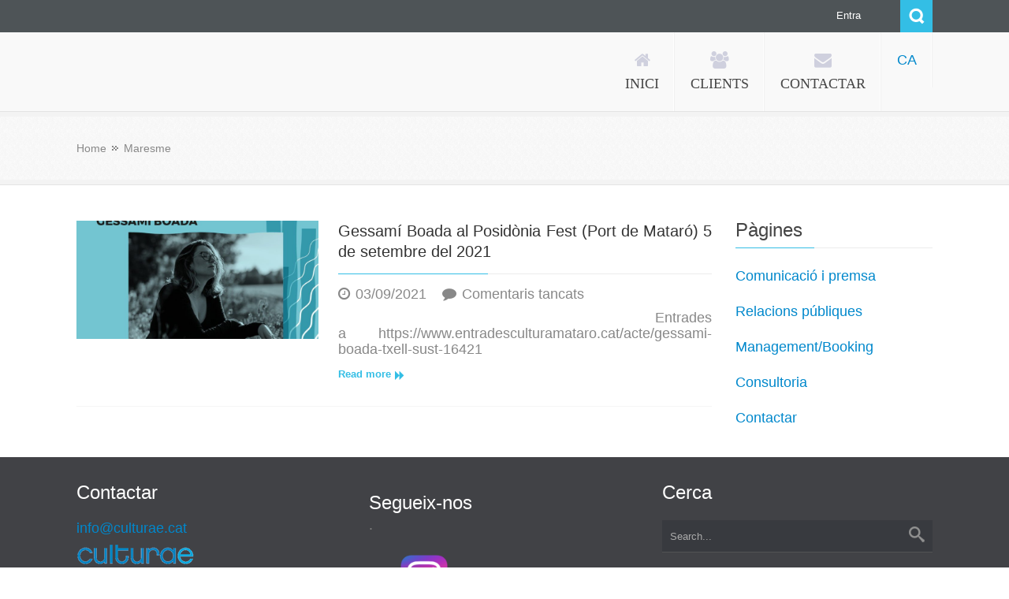

--- FILE ---
content_type: text/html; charset=UTF-8
request_url: https://culturae.cat/tag/maresme/
body_size: 8324
content:
<!DOCTYPE html>
<html lang="ca">              
    <head>
        <meta charset="UTF-8" />                   
        <meta name="viewport" content="width=device-width, initial-scale=1.0" />
        <title>Maresme | Culturae</title>
        <link rel="profile" href="http://gmpg.org/xfn/11">                
        <link rel="pingback" href="https://culturae.cat/xmlrpc.php" />               
        <meta name='robots' content='max-image-preview:large' />
<link rel='dns-prefetch' href='//ajax.googleapis.com' />
<link rel="alternate" type="application/rss+xml" title="Culturae &raquo; Canal d&#039;informació" href="https://culturae.cat/feed/" />
<link rel="alternate" type="application/rss+xml" title="Culturae &raquo; Maresme Canal de les etiquetes" href="https://culturae.cat/tag/maresme/feed/" />
<script type="text/javascript">
/* <![CDATA[ */
window._wpemojiSettings = {"baseUrl":"https:\/\/s.w.org\/images\/core\/emoji\/15.0.3\/72x72\/","ext":".png","svgUrl":"https:\/\/s.w.org\/images\/core\/emoji\/15.0.3\/svg\/","svgExt":".svg","source":{"concatemoji":"https:\/\/culturae.cat\/wp-includes\/js\/wp-emoji-release.min.js?ver=6.5.7"}};
/*! This file is auto-generated */
!function(i,n){var o,s,e;function c(e){try{var t={supportTests:e,timestamp:(new Date).valueOf()};sessionStorage.setItem(o,JSON.stringify(t))}catch(e){}}function p(e,t,n){e.clearRect(0,0,e.canvas.width,e.canvas.height),e.fillText(t,0,0);var t=new Uint32Array(e.getImageData(0,0,e.canvas.width,e.canvas.height).data),r=(e.clearRect(0,0,e.canvas.width,e.canvas.height),e.fillText(n,0,0),new Uint32Array(e.getImageData(0,0,e.canvas.width,e.canvas.height).data));return t.every(function(e,t){return e===r[t]})}function u(e,t,n){switch(t){case"flag":return n(e,"\ud83c\udff3\ufe0f\u200d\u26a7\ufe0f","\ud83c\udff3\ufe0f\u200b\u26a7\ufe0f")?!1:!n(e,"\ud83c\uddfa\ud83c\uddf3","\ud83c\uddfa\u200b\ud83c\uddf3")&&!n(e,"\ud83c\udff4\udb40\udc67\udb40\udc62\udb40\udc65\udb40\udc6e\udb40\udc67\udb40\udc7f","\ud83c\udff4\u200b\udb40\udc67\u200b\udb40\udc62\u200b\udb40\udc65\u200b\udb40\udc6e\u200b\udb40\udc67\u200b\udb40\udc7f");case"emoji":return!n(e,"\ud83d\udc26\u200d\u2b1b","\ud83d\udc26\u200b\u2b1b")}return!1}function f(e,t,n){var r="undefined"!=typeof WorkerGlobalScope&&self instanceof WorkerGlobalScope?new OffscreenCanvas(300,150):i.createElement("canvas"),a=r.getContext("2d",{willReadFrequently:!0}),o=(a.textBaseline="top",a.font="600 32px Arial",{});return e.forEach(function(e){o[e]=t(a,e,n)}),o}function t(e){var t=i.createElement("script");t.src=e,t.defer=!0,i.head.appendChild(t)}"undefined"!=typeof Promise&&(o="wpEmojiSettingsSupports",s=["flag","emoji"],n.supports={everything:!0,everythingExceptFlag:!0},e=new Promise(function(e){i.addEventListener("DOMContentLoaded",e,{once:!0})}),new Promise(function(t){var n=function(){try{var e=JSON.parse(sessionStorage.getItem(o));if("object"==typeof e&&"number"==typeof e.timestamp&&(new Date).valueOf()<e.timestamp+604800&&"object"==typeof e.supportTests)return e.supportTests}catch(e){}return null}();if(!n){if("undefined"!=typeof Worker&&"undefined"!=typeof OffscreenCanvas&&"undefined"!=typeof URL&&URL.createObjectURL&&"undefined"!=typeof Blob)try{var e="postMessage("+f.toString()+"("+[JSON.stringify(s),u.toString(),p.toString()].join(",")+"));",r=new Blob([e],{type:"text/javascript"}),a=new Worker(URL.createObjectURL(r),{name:"wpTestEmojiSupports"});return void(a.onmessage=function(e){c(n=e.data),a.terminate(),t(n)})}catch(e){}c(n=f(s,u,p))}t(n)}).then(function(e){for(var t in e)n.supports[t]=e[t],n.supports.everything=n.supports.everything&&n.supports[t],"flag"!==t&&(n.supports.everythingExceptFlag=n.supports.everythingExceptFlag&&n.supports[t]);n.supports.everythingExceptFlag=n.supports.everythingExceptFlag&&!n.supports.flag,n.DOMReady=!1,n.readyCallback=function(){n.DOMReady=!0}}).then(function(){return e}).then(function(){var e;n.supports.everything||(n.readyCallback(),(e=n.source||{}).concatemoji?t(e.concatemoji):e.wpemoji&&e.twemoji&&(t(e.twemoji),t(e.wpemoji)))}))}((window,document),window._wpemojiSettings);
/* ]]> */
</script>
<link rel='stylesheet' id='cf7ic_style-css' href='https://culturae.cat/wp-content/plugins/contact-form-7-image-captcha/css/cf7ic-style.css?ver=3.3.7' type='text/css' media='all' />
<style id='wp-emoji-styles-inline-css' type='text/css'>

	img.wp-smiley, img.emoji {
		display: inline !important;
		border: none !important;
		box-shadow: none !important;
		height: 1em !important;
		width: 1em !important;
		margin: 0 0.07em !important;
		vertical-align: -0.1em !important;
		background: none !important;
		padding: 0 !important;
	}
</style>
<link rel='stylesheet' id='wp-block-library-css' href='https://culturae.cat/wp-includes/css/dist/block-library/style.min.css?ver=6.5.7' type='text/css' media='all' />
<style id='classic-theme-styles-inline-css' type='text/css'>
/*! This file is auto-generated */
.wp-block-button__link{color:#fff;background-color:#32373c;border-radius:9999px;box-shadow:none;text-decoration:none;padding:calc(.667em + 2px) calc(1.333em + 2px);font-size:1.125em}.wp-block-file__button{background:#32373c;color:#fff;text-decoration:none}
</style>
<style id='global-styles-inline-css' type='text/css'>
body{--wp--preset--color--black: #000000;--wp--preset--color--cyan-bluish-gray: #abb8c3;--wp--preset--color--white: #ffffff;--wp--preset--color--pale-pink: #f78da7;--wp--preset--color--vivid-red: #cf2e2e;--wp--preset--color--luminous-vivid-orange: #ff6900;--wp--preset--color--luminous-vivid-amber: #fcb900;--wp--preset--color--light-green-cyan: #7bdcb5;--wp--preset--color--vivid-green-cyan: #00d084;--wp--preset--color--pale-cyan-blue: #8ed1fc;--wp--preset--color--vivid-cyan-blue: #0693e3;--wp--preset--color--vivid-purple: #9b51e0;--wp--preset--gradient--vivid-cyan-blue-to-vivid-purple: linear-gradient(135deg,rgba(6,147,227,1) 0%,rgb(155,81,224) 100%);--wp--preset--gradient--light-green-cyan-to-vivid-green-cyan: linear-gradient(135deg,rgb(122,220,180) 0%,rgb(0,208,130) 100%);--wp--preset--gradient--luminous-vivid-amber-to-luminous-vivid-orange: linear-gradient(135deg,rgba(252,185,0,1) 0%,rgba(255,105,0,1) 100%);--wp--preset--gradient--luminous-vivid-orange-to-vivid-red: linear-gradient(135deg,rgba(255,105,0,1) 0%,rgb(207,46,46) 100%);--wp--preset--gradient--very-light-gray-to-cyan-bluish-gray: linear-gradient(135deg,rgb(238,238,238) 0%,rgb(169,184,195) 100%);--wp--preset--gradient--cool-to-warm-spectrum: linear-gradient(135deg,rgb(74,234,220) 0%,rgb(151,120,209) 20%,rgb(207,42,186) 40%,rgb(238,44,130) 60%,rgb(251,105,98) 80%,rgb(254,248,76) 100%);--wp--preset--gradient--blush-light-purple: linear-gradient(135deg,rgb(255,206,236) 0%,rgb(152,150,240) 100%);--wp--preset--gradient--blush-bordeaux: linear-gradient(135deg,rgb(254,205,165) 0%,rgb(254,45,45) 50%,rgb(107,0,62) 100%);--wp--preset--gradient--luminous-dusk: linear-gradient(135deg,rgb(255,203,112) 0%,rgb(199,81,192) 50%,rgb(65,88,208) 100%);--wp--preset--gradient--pale-ocean: linear-gradient(135deg,rgb(255,245,203) 0%,rgb(182,227,212) 50%,rgb(51,167,181) 100%);--wp--preset--gradient--electric-grass: linear-gradient(135deg,rgb(202,248,128) 0%,rgb(113,206,126) 100%);--wp--preset--gradient--midnight: linear-gradient(135deg,rgb(2,3,129) 0%,rgb(40,116,252) 100%);--wp--preset--font-size--small: 13px;--wp--preset--font-size--medium: 20px;--wp--preset--font-size--large: 36px;--wp--preset--font-size--x-large: 42px;--wp--preset--spacing--20: 0.44rem;--wp--preset--spacing--30: 0.67rem;--wp--preset--spacing--40: 1rem;--wp--preset--spacing--50: 1.5rem;--wp--preset--spacing--60: 2.25rem;--wp--preset--spacing--70: 3.38rem;--wp--preset--spacing--80: 5.06rem;--wp--preset--shadow--natural: 6px 6px 9px rgba(0, 0, 0, 0.2);--wp--preset--shadow--deep: 12px 12px 50px rgba(0, 0, 0, 0.4);--wp--preset--shadow--sharp: 6px 6px 0px rgba(0, 0, 0, 0.2);--wp--preset--shadow--outlined: 6px 6px 0px -3px rgba(255, 255, 255, 1), 6px 6px rgba(0, 0, 0, 1);--wp--preset--shadow--crisp: 6px 6px 0px rgba(0, 0, 0, 1);}:where(.is-layout-flex){gap: 0.5em;}:where(.is-layout-grid){gap: 0.5em;}body .is-layout-flex{display: flex;}body .is-layout-flex{flex-wrap: wrap;align-items: center;}body .is-layout-flex > *{margin: 0;}body .is-layout-grid{display: grid;}body .is-layout-grid > *{margin: 0;}:where(.wp-block-columns.is-layout-flex){gap: 2em;}:where(.wp-block-columns.is-layout-grid){gap: 2em;}:where(.wp-block-post-template.is-layout-flex){gap: 1.25em;}:where(.wp-block-post-template.is-layout-grid){gap: 1.25em;}.has-black-color{color: var(--wp--preset--color--black) !important;}.has-cyan-bluish-gray-color{color: var(--wp--preset--color--cyan-bluish-gray) !important;}.has-white-color{color: var(--wp--preset--color--white) !important;}.has-pale-pink-color{color: var(--wp--preset--color--pale-pink) !important;}.has-vivid-red-color{color: var(--wp--preset--color--vivid-red) !important;}.has-luminous-vivid-orange-color{color: var(--wp--preset--color--luminous-vivid-orange) !important;}.has-luminous-vivid-amber-color{color: var(--wp--preset--color--luminous-vivid-amber) !important;}.has-light-green-cyan-color{color: var(--wp--preset--color--light-green-cyan) !important;}.has-vivid-green-cyan-color{color: var(--wp--preset--color--vivid-green-cyan) !important;}.has-pale-cyan-blue-color{color: var(--wp--preset--color--pale-cyan-blue) !important;}.has-vivid-cyan-blue-color{color: var(--wp--preset--color--vivid-cyan-blue) !important;}.has-vivid-purple-color{color: var(--wp--preset--color--vivid-purple) !important;}.has-black-background-color{background-color: var(--wp--preset--color--black) !important;}.has-cyan-bluish-gray-background-color{background-color: var(--wp--preset--color--cyan-bluish-gray) !important;}.has-white-background-color{background-color: var(--wp--preset--color--white) !important;}.has-pale-pink-background-color{background-color: var(--wp--preset--color--pale-pink) !important;}.has-vivid-red-background-color{background-color: var(--wp--preset--color--vivid-red) !important;}.has-luminous-vivid-orange-background-color{background-color: var(--wp--preset--color--luminous-vivid-orange) !important;}.has-luminous-vivid-amber-background-color{background-color: var(--wp--preset--color--luminous-vivid-amber) !important;}.has-light-green-cyan-background-color{background-color: var(--wp--preset--color--light-green-cyan) !important;}.has-vivid-green-cyan-background-color{background-color: var(--wp--preset--color--vivid-green-cyan) !important;}.has-pale-cyan-blue-background-color{background-color: var(--wp--preset--color--pale-cyan-blue) !important;}.has-vivid-cyan-blue-background-color{background-color: var(--wp--preset--color--vivid-cyan-blue) !important;}.has-vivid-purple-background-color{background-color: var(--wp--preset--color--vivid-purple) !important;}.has-black-border-color{border-color: var(--wp--preset--color--black) !important;}.has-cyan-bluish-gray-border-color{border-color: var(--wp--preset--color--cyan-bluish-gray) !important;}.has-white-border-color{border-color: var(--wp--preset--color--white) !important;}.has-pale-pink-border-color{border-color: var(--wp--preset--color--pale-pink) !important;}.has-vivid-red-border-color{border-color: var(--wp--preset--color--vivid-red) !important;}.has-luminous-vivid-orange-border-color{border-color: var(--wp--preset--color--luminous-vivid-orange) !important;}.has-luminous-vivid-amber-border-color{border-color: var(--wp--preset--color--luminous-vivid-amber) !important;}.has-light-green-cyan-border-color{border-color: var(--wp--preset--color--light-green-cyan) !important;}.has-vivid-green-cyan-border-color{border-color: var(--wp--preset--color--vivid-green-cyan) !important;}.has-pale-cyan-blue-border-color{border-color: var(--wp--preset--color--pale-cyan-blue) !important;}.has-vivid-cyan-blue-border-color{border-color: var(--wp--preset--color--vivid-cyan-blue) !important;}.has-vivid-purple-border-color{border-color: var(--wp--preset--color--vivid-purple) !important;}.has-vivid-cyan-blue-to-vivid-purple-gradient-background{background: var(--wp--preset--gradient--vivid-cyan-blue-to-vivid-purple) !important;}.has-light-green-cyan-to-vivid-green-cyan-gradient-background{background: var(--wp--preset--gradient--light-green-cyan-to-vivid-green-cyan) !important;}.has-luminous-vivid-amber-to-luminous-vivid-orange-gradient-background{background: var(--wp--preset--gradient--luminous-vivid-amber-to-luminous-vivid-orange) !important;}.has-luminous-vivid-orange-to-vivid-red-gradient-background{background: var(--wp--preset--gradient--luminous-vivid-orange-to-vivid-red) !important;}.has-very-light-gray-to-cyan-bluish-gray-gradient-background{background: var(--wp--preset--gradient--very-light-gray-to-cyan-bluish-gray) !important;}.has-cool-to-warm-spectrum-gradient-background{background: var(--wp--preset--gradient--cool-to-warm-spectrum) !important;}.has-blush-light-purple-gradient-background{background: var(--wp--preset--gradient--blush-light-purple) !important;}.has-blush-bordeaux-gradient-background{background: var(--wp--preset--gradient--blush-bordeaux) !important;}.has-luminous-dusk-gradient-background{background: var(--wp--preset--gradient--luminous-dusk) !important;}.has-pale-ocean-gradient-background{background: var(--wp--preset--gradient--pale-ocean) !important;}.has-electric-grass-gradient-background{background: var(--wp--preset--gradient--electric-grass) !important;}.has-midnight-gradient-background{background: var(--wp--preset--gradient--midnight) !important;}.has-small-font-size{font-size: var(--wp--preset--font-size--small) !important;}.has-medium-font-size{font-size: var(--wp--preset--font-size--medium) !important;}.has-large-font-size{font-size: var(--wp--preset--font-size--large) !important;}.has-x-large-font-size{font-size: var(--wp--preset--font-size--x-large) !important;}
.wp-block-navigation a:where(:not(.wp-element-button)){color: inherit;}
:where(.wp-block-post-template.is-layout-flex){gap: 1.25em;}:where(.wp-block-post-template.is-layout-grid){gap: 1.25em;}
:where(.wp-block-columns.is-layout-flex){gap: 2em;}:where(.wp-block-columns.is-layout-grid){gap: 2em;}
.wp-block-pullquote{font-size: 1.5em;line-height: 1.6;}
</style>
<link rel='stylesheet' id='contact-form-7-css' href='https://culturae.cat/wp-content/plugins/contact-form-7/includes/css/styles.css?ver=5.7.7' type='text/css' media='all' />
<link rel='stylesheet' id='kopa-bootstrap-css' href='https://culturae.cat/wp-content/themes/nictitate/css/bootstrap.css' type='text/css' media='screen' />
<link rel='stylesheet' id='kopa-fontawesome-css' href='https://culturae.cat/wp-content/themes/nictitate/css/font-awesome.css' type='text/css' media='all' />
<link rel='stylesheet' id='kopa-superfish-css' href='https://culturae.cat/wp-content/themes/nictitate/css/superfish.css' type='text/css' media='screen' />
<link rel='stylesheet' id='kopa-prettyPhoto-css' href='https://culturae.cat/wp-content/themes/nictitate/css/prettyPhoto.css' type='text/css' media='screen' />
<link rel='stylesheet' id='kopa-flexlisder-css' href='https://culturae.cat/wp-content/themes/nictitate/css/flexslider.css' type='text/css' media='screen' />
<link rel='stylesheet' id='kopa-sequence-style-css' href='https://culturae.cat/wp-content/themes/nictitate/css/sequencejs-theme.modern-slide-in.css' type='text/css' media='screen' />
<link rel='stylesheet' id='kopa-style-css' href='https://culturae.cat/wp-content/themes/nictitate/style.css' type='text/css' media='all' />
<link rel='stylesheet' id='kopa-bootstrap-responsive-css' href='https://culturae.cat/wp-content/themes/nictitate/css/bootstrap-responsive.css' type='text/css' media='all' />
<link rel='stylesheet' id='kopa-extra-style-css' href='https://culturae.cat/wp-content/themes/nictitate/css/extra.css' type='text/css' media='all' />
<link rel='stylesheet' id='kopa-responsive-css' href='https://culturae.cat/wp-content/themes/nictitate/css/responsive.css' type='text/css' media='all' />
<script type="text/javascript" src="http://ajax.googleapis.com/ajax/libs/webfont/1.4.7/webfont.js" id="kopa-google-api-js"></script>
<script type="text/javascript" src="https://culturae.cat/wp-content/themes/nictitate/js/google-fonts.js" id="kopa-google-fonts-js"></script>
<script type="text/javascript" src="https://culturae.cat/wp-content/themes/nictitate/js/modernizr.custom.js?ver=6.5.7" id="kopa-modernizr-js"></script>
<script type="text/javascript" id="jquery-core-js-extra">
/* <![CDATA[ */
var kopa_front_variable = {"ajax":{"url":"https:\/\/culturae.cat\/wp-admin\/admin-ajax.php"},"template":{"post_id":0}};
/* ]]> */
</script>
<script type="text/javascript" src="https://culturae.cat/wp-includes/js/jquery/jquery.min.js?ver=3.7.1" id="jquery-core-js"></script>
<script type="text/javascript" src="https://culturae.cat/wp-includes/js/jquery/jquery-migrate.min.js?ver=3.4.1" id="jquery-migrate-js"></script>
<link rel="https://api.w.org/" href="https://culturae.cat/wp-json/" /><link rel="alternate" type="application/json" href="https://culturae.cat/wp-json/wp/v2/tags/146" /><link rel="EditURI" type="application/rsd+xml" title="RSD" href="https://culturae.cat/xmlrpc.php?rsd" />
<meta name="generator" content="WordPress 6.5.7" />
<style>
        #logo-image{
            margin-top:px;
            margin-left:px;
            margin-right:px;
            margin-bottom:px;
        } 
    </style><style>body {
    color: #888;
    font-family: Calibri, Open sans, Trebuchet MS, sans-serif;
    font-size: 18px;
    text-align: justify;
}
#main-content .widget .widget-title {
    font-family: Calibri, Open sans, Trebuchet MS, sans-serif;
}
h1, h2, h3, h4, h5, h6 {
    font-family: Calibri,  Open sans, Trebuchet MS, sans-serif;
}
h1 a, h2 a, h3 a, h4 a, h5 a, h6 a {
    font-family: Calibri,  Open sans, Trebuchet MS, sans-serif;
}
.page-title {
    font-family: Calibri,  Open sans, Trebuchet MS, sans-serif;
}
.kopa-intro-widget ul li p {
    font-size: 15px;
}

.kopa-our-team-widget ul li  {
    text-align: left;
    text-transform: capitalize;
}
</style><style>
        .kopa-button,
        .sequence-wrapper .next,
        .sequence-wrapper .prev,
        .kopa-intro-widget ul li .entry-title span,
        #main-content .widget .widget-title span,
        #main-content .widget .widget-title,
        .kopa-featured-product-widget .entry-item .entry-thumb .add-to-cart,
        .hover-effect .mask a.link-gallery,
        .hover-effect .mask a.link-detail,
        .kopa-testimonial-widget .testimonial-detail .avatar,
        .kopa-testimonial-widget .testimonial-detail .avatar img,
        .list-container-2 ul li span,
        .kopa-testimonial-slider .avatar,
        .kopa-testimonial-slider .avatar img,
        .about-author .avatar-thumb,
        .about-author .avatar-thumb img,
        #comments h3, .kopa-related-post h3, #respond h3,
        #comments h3 span, .kopa-related-post h3 span, #respond h3 span,
        #comments .comment-avatar,
        #comments .comment-avatar img,
        .kopa-our-team-widget ul li .our-team-social-link li a,
        .kp-dropcap.color {
            behavior: url(https://culturae.cat/wp-content/themes/nictitate/js/PIE.htc);
        }
    </style><!--[if lt IE 9]>
<script src="https://culturae.cat/wp-content/themes/nictitate/js/html5.js"></script>
<script src="https://culturae.cat/wp-content/themes/nictitate/js/css3-mediaqueries.js"></script>
<![endif]-->
	<style type="text/css" id="kopa-header-css">
			.site-title {
			clip: rect(1px 1px 1px 1px); /* IE7 */
			clip: rect(1px, 1px, 1px, 1px);
			position: absolute;
		}
		</style>
			<style type="text/css" id="wp-custom-css">
			.kopa-our-team-widget ul li .entry-title {
    font-size: 22px;
    text-transform: none;
    margin: 0 0 2px;
}
.kopa-our-team-widget ul li {
    text-align: left;
    text-transform: none;
	  font-size: 14px;
}		</style>
		    </head>    
        <body class="archive tag tag-maresme tag-146  heavy-dark-footer dark-footer sub-page kopa-blog-2">

        <div class="kopa-wrapper">

            <div class="kopa-background"></div>

            <header id="page-header">
                <div id="header-top">
                    <div class="wrapper">
                        <div class="row-fluid">
                            <div class="span12 clearfix">
                                <p class="hot-line"></p>
                                <div class="top-box clearfix">
                                    <ul class="top-link clearfix">

                                                                                    <li><a href="https://culturae.cat/wp-login.php">Entra</a></li>

                                        
                                    </ul>
                                    <div class="search clearfix">
                                        <a href="#" class="search-icon" title="Search">Search</a>
                                        
<div class="search-box clearfix">
    <form method="get" id="search-form" class="search-form clearfix" action="https://culturae.cat/">                            
        <input type="text"  value="Search..." name="s" class="search-text" maxlength="20">
        <input type="submit" value="" name="" class="search-submit">
    </form><!-- search-form -->   
</div><!--end:search-box-->                                    </div><!--search-->
                                </div><!--top=box-->
                            </div><!--span12-->
                        </div><!--row-fluid-->
                    </div><!--wrapper-->
                </div><!--header-top-->

                <div id="header-bottom" class="cbp-af-header">
                    <div class="wrapper">
                        <div class="row-fluid">
                            <div class="span12 clearfix">
                                <div id="logo-image" class="">
                                                                        <h1 class="site-title"><a href="https://culturae.cat">Culturae</a></h1>
                                </div><!--logo-image-->
                                <nav id="main-nav">
                                    <ul id="main-menu" class="clearfix"><li id="menu-item-88" class="menu-item menu-item-type-post_type menu-item-object-page menu-item-home"><a href="https://culturae.cat/" data-description=""><i data-icon="&#xf015"></i><span>Inici</span></a></li>
<li id="menu-item-583" class="menu-item menu-item-type-taxonomy menu-item-object-category menu-item-has-children"><a href="https://culturae.cat/category/clients/" data-description=""><i data-icon="&#xf0c0"></i><span>Clients</span></a>
<ul class="sub-menu">
	<li id="menu-item-584" class="menu-item menu-item-type-taxonomy menu-item-object-category"><a href="https://culturae.cat/category/clients/classica/" data-description="">Clàssica</a></li>
	<li id="menu-item-587" class="menu-item menu-item-type-taxonomy menu-item-object-category"><a href="https://culturae.cat/category/clients/moderna/" data-description="">Moderna</a></li>
	<li id="menu-item-585" class="menu-item menu-item-type-taxonomy menu-item-object-category"><a href="https://culturae.cat/category/clients/cultura-popular-c/" data-description="">Cultura popular</a></li>
	<li id="menu-item-586" class="menu-item menu-item-type-taxonomy menu-item-object-category"><a href="https://culturae.cat/category/clients/festivals-cicles-temporades/" data-description="">Festivals cicles temporades</a></li>
</ul>
</li>
<li id="menu-item-71" class="menu-item menu-item-type-post_type menu-item-object-page"><a href="https://culturae.cat/contactar/" data-description=""><i data-icon="&#xf0e0"></i><span>Contactar</span></a></li>
<li class="menu-item menu-item-gtranslate menu-item-has-children notranslate"><a href="#" data-gt-lang="ca" class="gt-current-wrapper notranslate">CA</a><ul class="dropdown-menu sub-menu"><li class="menu-item menu-item-gtranslate-child"><a href="#" data-gt-lang="ca" class="gt-current-lang notranslate">CA</a></li><li class="menu-item menu-item-gtranslate-child"><a href="#" data-gt-lang="es" class="notranslate">ES</a></li></ul></li></ul><div id="mobile-menu" class="menu-principal-container"><span>Menu</span><ul id="toggle-view-menu"><li id="menu-item-88" class="menu-item menu-item-type-post_type menu-item-object-page menu-item-home menu-item-88 clearfix"><h3><a href="https://culturae.cat/">Inici</a></h3></li>
<li id="menu-item-583" class="menu-item menu-item-type-taxonomy menu-item-object-category menu-item-has-children menu-item-583 clearfix"><h3><a href="https://culturae.cat/category/clients/">Clients</a></h3>
<span>+</span><div class='clear'></div><div class='menu-panel clearfix'><ul>	<li id="menu-item-584" class="menu-item menu-item-type-taxonomy menu-item-object-category menu-item-584"><a href="https://culturae.cat/category/clients/classica/">Clàssica</a></li>
	<li id="menu-item-587" class="menu-item menu-item-type-taxonomy menu-item-object-category menu-item-587"><a href="https://culturae.cat/category/clients/moderna/">Moderna</a></li>
	<li id="menu-item-585" class="menu-item menu-item-type-taxonomy menu-item-object-category menu-item-585"><a href="https://culturae.cat/category/clients/cultura-popular-c/">Cultura popular</a></li>
	<li id="menu-item-586" class="menu-item menu-item-type-taxonomy menu-item-object-category menu-item-586"><a href="https://culturae.cat/category/clients/festivals-cicles-temporades/">Festivals cicles temporades</a></li>
</ul></div>
</li>
<li id="menu-item-71" class="menu-item menu-item-type-post_type menu-item-object-page menu-item-71 clearfix"><h3><a href="https://culturae.cat/contactar/">Contactar</a></h3></li>
<li class="menu-item menu-item-gtranslate menu-item-has-children notranslate"><a href="#" data-gt-lang="ca" class="gt-current-wrapper notranslate">CA</a><ul class="dropdown-menu sub-menu"><li class="menu-item menu-item-gtranslate-child"><a href="#" data-gt-lang="ca" class="gt-current-lang notranslate">CA</a></li><li class="menu-item menu-item-gtranslate-child"><a href="#" data-gt-lang="es" class="notranslate">ES</a></li></ul></li></ul></div>                                </nav><!--main-nav-->
                            </div><!--span12-->
                        </div><!--row-fluid-->
                    </div><!--wrapper-->
                </div><!--header-bottom-->
            </header><!--page-header-->
<div id="main-content">
                        
    <div class="page-title-wrapper">
    <div class="page-title">
        <div class="wrapper">
            <div class="row-fluid">
                <div class="span12">
                    <h3></h3>

                    
        <div id="breadcrumb-wrapper"><div class="wrapper"><div class="row-fluid"><div class="span12"><div class="breadcrumb"><a href="https://culturae.cat">Home</a><span class="current-page">Maresme</span></div></div></div></div></div>
                </div><!--span12-->
            </div><!--row-fluid-->
        </div><!--wrapper-->
    </div><!--page-title-->
</div><!--page-title-wrapper-->    
    <div class="wrapper">

        <div class="row-fluid">

            <div class="span12">
                
                <div id="main-col">
                    
                    <ul class="kopa-article-list">
                        
                        
    <li id="post-454" class="post-454 post type-post status-publish format-standard has-post-thumbnail hentry category-modern tag-festival tag-festivals-estiu tag-gessami-boada tag-maresme tag-port-mataro tag-posidonia-fest">
    <article class="entry-item standard-post clearfix">
                <div class="entry-thumb hover-effect">
            <div class="mask">
                <a class="link-detail" href="https://culturae.cat/gessami-boada-al-posidonia-fest-port-de-mataro/" data-icon="&#xf0c1;"></a>
            </div>
            <img src="https://culturae.cat/wp-content/uploads/2021/09/Gessamí-Boada-806x393.jpg" alt="Gessamí Boada al Posidònia Fest (Port de Mataró) 5 de setembre del 2021">
        </div>
                <div class="entry-content">
            <header>
                <h6 class="entry-title"><a href="https://culturae.cat/gessami-boada-al-posidonia-fest-port-de-mataro/">Gessamí Boada al Posidònia Fest (Port de Mataró) 5 de setembre del 2021</a><span></span></h6>
                <span class="entry-date"><span class="fa fa-clock-o"></span>03/09/2021</span>
                <span class="entry-comments"><span class="fa fa-comment"></span><span>Comentaris tancats<span class="screen-reader-text"> a Gessamí Boada al Posidònia Fest (Port de Mataró) 5 de setembre del 2021</span></span></span>
            </header>
            <p>&nbsp; Entrades a https://www.entradesculturamataro.cat/acte/gessami-boada-txell-sust-16421 &nbsp;</p>
            <a class="more-link clearfix" href="https://culturae.cat/gessami-boada-al-posidonia-fest-port-de-mataro/">Read more <span class="fa fa-forward"></span></a>
        </div>
    </article><!--entry-item-->
</li>
                        
                    </ul><!--kopa-article-list-->
                    
                                        
                </div><!--main-col-->
                
                <div class="sidebar">

                    <div id="nav_menu-3" class="widget widget_nav_menu"><h2 class="widget-title"><span></span>Pàgines</h2><div class="menu-secundari-container"><ul id="menu-secundari" class="menu"><li id="menu-item-81" class="menu-item menu-item-type-post_type menu-item-object-services menu-item-81"><a href="https://culturae.cat/services/comunicacio-i-premsa/">Comunicació i premsa</a></li>
<li id="menu-item-82" class="menu-item menu-item-type-post_type menu-item-object-services menu-item-82"><a href="https://culturae.cat/services/relacions-publiques/">Relacions públiques</a></li>
<li id="menu-item-83" class="menu-item menu-item-type-post_type menu-item-object-services menu-item-83"><a href="https://culturae.cat/services/management-booking/">Management/Booking</a></li>
<li id="menu-item-84" class="menu-item menu-item-type-post_type menu-item-object-services menu-item-84"><a href="https://culturae.cat/services/consultoria/">Consultoria</a></li>
<li id="menu-item-79" class="menu-item menu-item-type-post_type menu-item-object-page menu-item-79"><a href="https://culturae.cat/contactar/">Contactar</a></li>
</ul></div></div>                    
                </div><!--sidebar-->
                
                <div class="clear"></div>
                
            </div><!--span12-->

        </div><!--row-fluid-->  
                      
    </div><!--wrapper-->
    
</div><!--main-content-->

<div id="bottom-sidebar">
    <div class="wrapper">
        <div class="row-fluid">

            <div class="span4 widget-area-3">
                <div id="text-7" class="widget widget_text"><h2 class="widget-title"><span></span>Contactar</h2>			<div class="textwidget"><p><a href="mailto:info@culturae.cat">info@culturae.cat</a></p>
<p><img loading="lazy" decoding="async" class="alignnone size-full wp-image-270" src="https://culturae.cat/wp-content/uploads/2020/05/culturae-trans-150.png" alt="" width="150" height="59" /></p>
</div>
		</div><div id="block-5" class="widget widget_block widget_media_image">
<figure class="wp-block-image size-full is-resized"><img loading="lazy" decoding="async" src="https://culturae.cat/wp-content/uploads/2022/12/logo-ARC-e1672430193555.webp" alt="" class="wp-image-590" width="100" height="36"/></figure>
</div>            </div><!--span4-->

            <div class="span4 widget-area-4">
                <div id="block-8" class="widget widget_block">
<h3 class="wp-block-heading">Segueix-nos</h3>
</div><div id="block-9" class="widget widget_block widget_text">
<p><font color="grey">.</font></p>
</div><div id="block-2" class="widget widget_block">
<div class="wp-block-buttons is-layout-flex wp-block-buttons-is-layout-flex"></div>
</div><div id="block-6" class="widget widget_block widget_media_image">
<figure class="wp-block-image size-full is-resized is-style-default"><a href="https://www.instagram.com/culturae.cat/" target="_blank"><img loading="lazy" decoding="async" src="https://culturae.cat/wp-content/uploads/2022/12/Instagram_logo.png" alt="" class="wp-image-591" width="60" height="60" title="" srcset="https://culturae.cat/wp-content/uploads/2022/12/Instagram_logo.png 300w, https://culturae.cat/wp-content/uploads/2022/12/Instagram_logo-150x150.png 150w, https://culturae.cat/wp-content/uploads/2022/12/Instagram_logo-12x12.png 12w, https://culturae.cat/wp-content/uploads/2022/12/Instagram_logo-80x80.png 80w, https://culturae.cat/wp-content/uploads/2022/12/Instagram_logo-118x118.png 118w, https://culturae.cat/wp-content/uploads/2022/12/Instagram_logo-239x239.png 239w" sizes="(max-width: 60px) 100vw, 60px" /></a><figcaption class="wp-element-caption">Instagram</figcaption></figure>
</div>            </div><!--span4-->

            <div class="span4 widget-area-5">
                <div id="search-4" class="widget widget_search"><h2 class="widget-title"><span></span>Cerca</h2>
<div class="search-box clearfix">
    <form method="get" id="search-form" class="search-form clearfix" action="https://culturae.cat/">                            
        <input type="text"  value="Search..." name="s" class="search-text" maxlength="20">
        <input type="submit" value="" name="" class="search-submit">
    </form><!-- search-form -->   
</div><!--end:search-box--></div>            </div><!--span4-->

        </div><!--row-fluid-->
    </div><!--wrapper-->
</div><!--bottom-sidebar-->

<footer id="page-footer">
    <div class="wrapper">
        <div class="row-fluid">
            <div class="span12">
                <p id="copyright"></p>
                <ul id="footer-menu" class="clearfix"><li class="menu-item menu-item-type-post_type menu-item-object-services menu-item-81"><a href="https://culturae.cat/services/comunicacio-i-premsa/">Comunicació i premsa</a></li>
<li class="menu-item menu-item-type-post_type menu-item-object-services menu-item-82"><a href="https://culturae.cat/services/relacions-publiques/">Relacions públiques</a></li>
<li class="menu-item menu-item-type-post_type menu-item-object-services menu-item-83"><a href="https://culturae.cat/services/management-booking/">Management/Booking</a></li>
<li class="menu-item menu-item-type-post_type menu-item-object-services menu-item-84"><a href="https://culturae.cat/services/consultoria/">Consultoria</a></li>
<li class="menu-item menu-item-type-post_type menu-item-object-page menu-item-79"><a href="https://culturae.cat/contactar/">Contactar</a></li>
</ul>            </div><!--span12-->
        </div><!--row-fluid-->
    </div><!--wrapper-->
</footer><!--page-footer-->

<p id="back-top" style="display: block;">
    <a href="#top">Back to Top</a>
</p>

</div><!--kopa-wrapper-->

<input type="hidden" id="kopa_set_view_count_wpnonce" name="kopa_set_view_count_wpnonce" value="c8c77cc09f" /><script type="text/javascript" src="https://culturae.cat/wp-content/plugins/contact-form-7/includes/swv/js/index.js?ver=5.7.7" id="swv-js"></script>
<script type="text/javascript" id="contact-form-7-js-extra">
/* <![CDATA[ */
var wpcf7 = {"api":{"root":"https:\/\/culturae.cat\/wp-json\/","namespace":"contact-form-7\/v1"}};
/* ]]> */
</script>
<script type="text/javascript" src="https://culturae.cat/wp-content/plugins/contact-form-7/includes/js/index.js?ver=5.7.7" id="contact-form-7-js"></script>
<script type="text/javascript" src="https://culturae.cat/wp-content/themes/nictitate/js/superfish.js" id="kopa-superfish-js-js"></script>
<script type="text/javascript" src="https://culturae.cat/wp-content/themes/nictitate/js/retina.js" id="kopa-retina-js"></script>
<script type="text/javascript" src="https://culturae.cat/wp-content/themes/nictitate/js/bootstrap.js" id="kopa-bootstrap-js-js"></script>
<script type="text/javascript" src="https://culturae.cat/wp-content/themes/nictitate/js/jquery.hoverdir.js" id="kopa-hoverdir-js"></script>
<script type="text/javascript" src="https://culturae.cat/wp-content/themes/nictitate/js/jquery.carouFredSel-6.0.4-packed.js" id="kopa-carouFredSel-js"></script>
<script type="text/javascript" src="https://culturae.cat/wp-content/themes/nictitate/js/jquery.flexslider-min.js" id="kopa-flexlisder-js-js"></script>
<script type="text/javascript" src="https://culturae.cat/wp-content/themes/nictitate/js/jquery.prettyPhoto.js" id="kopa-prettyPhoto-js-js"></script>
<script type="text/javascript" src="https://culturae.cat/wp-content/themes/nictitate/js/jflickrfeed.min.js" id="kopa-jflickrfeed-js"></script>
<script type="text/javascript" src="https://culturae.cat/wp-content/themes/nictitate/js/jquery.validate.min.js" id="kopa-jquery-validate-js"></script>
<script type="text/javascript" src="https://culturae.cat/wp-content/themes/nictitate/js/jquery.form.js" id="kopa-jquery-form-js"></script>
<script type="text/javascript" src="https://culturae.cat/wp-content/themes/nictitate/js/sequence.jquery-min.js" id="kopa-jquery-sequence-js"></script>
<script type="text/javascript" src="https://culturae.cat/wp-content/themes/nictitate/js/classie.js" id="kopa-classie-js"></script>
<script type="text/javascript" src="https://culturae.cat/wp-content/themes/nictitate/js/cbpAnimatedHeader.min.js" id="kopa-cbpAnimatedHeader-js"></script>
<script type="text/javascript" src="https://culturae.cat/wp-content/themes/nictitate/js/set-view-count.js" id="kopa-set-view-count-js"></script>
<script type="text/javascript" id="kopa-custom-js-extra">
/* <![CDATA[ */
var kopa_custom_front_localization = {"validate":{"form":{"submit":"Submit","sending":"Sending..."},"name":{"required":"Please enter your name.","minlength":"At least {0} characters required."},"email":{"required":"Please enter your email.","email":"Please enter a valid email."},"url":{"required":"Please enter your url.","url":"Please enter a valid url."},"message":{"required":"Please enter a message.","minlength":"At least {0} characters required."}}};
/* ]]> */
</script>
<script type="text/javascript" src="https://culturae.cat/wp-content/themes/nictitate/js/custom.js" id="kopa-custom-js"></script>
<script type="text/javascript" id="gt_widget_script_36171817-js-before">
/* <![CDATA[ */
window.gtranslateSettings = /* document.write */ window.gtranslateSettings || {};window.gtranslateSettings['36171817'] = {"default_language":"ca","languages":["ca","es"],"url_structure":"none","native_language_names":1,"flag_style":"2d","flag_size":24,"alt_flags":[],"flags_location":"\/wp-content\/plugins\/gtranslate\/flags\/"};
/* ]]> */
</script><script src="https://culturae.cat/wp-content/plugins/gtranslate/js/base.js?ver=6.5.7" data-no-optimize="1" data-no-minify="1" data-gt-orig-url="/tag/maresme/" data-gt-orig-domain="culturae.cat" data-gt-widget-id="36171817" defer></script></body>
</html>